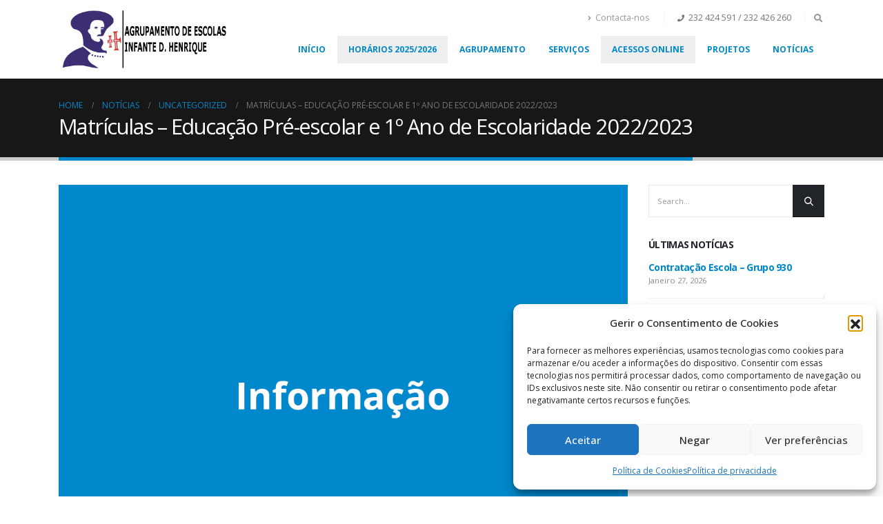

--- FILE ---
content_type: text/html; charset=UTF-8
request_url: https://www.aeidh.pt/matriculas-educacao-pre-escolar-e-1o-ano-de-escolaridade-2022-2023/
body_size: 18202
content:
	<!DOCTYPE html>
	<html lang="pt-PT" prefix="og: http://ogp.me/ns# fb: http://ogp.me/ns/fb#">
	<head>
		<meta http-equiv="X-UA-Compatible" content="IE=edge" />
		<meta http-equiv="Content-Type" content="text/html; charset=UTF-8" />
		<meta name="viewport" content="width=device-width, initial-scale=1, minimum-scale=1" />

		<link rel="profile" href="https://gmpg.org/xfn/11" />
		<link rel="pingback" href="https://www.aeidh.pt/xmlrpc.php" />
		<meta name='robots' content='index, follow, max-image-preview:large, max-snippet:-1, max-video-preview:-1' />

	<!-- This site is optimized with the Yoast SEO plugin v26.8 - https://yoast.com/product/yoast-seo-wordpress/ -->
	<title>Matrículas - Educação Pré-escolar e 1º Ano de Escolaridade 2022/2023 - AEIDH</title>
	<link rel="canonical" href="https://www.aeidh.pt/matriculas-educacao-pre-escolar-e-1o-ano-de-escolaridade-2022-2023/" />
	<meta property="og:locale" content="pt_PT" />
	<meta property="og:type" content="article" />
	<meta property="og:title" content="Matrículas - Educação Pré-escolar e 1º Ano de Escolaridade 2022/2023 - AEIDH" />
	<meta property="og:description" content="Informam-se todos os Encarregados de Educação do calendário de matrículas e de renovação de matrículas, conforme definido no Despacho n.º 4209-A/2022 de 11 de abril de 2022. Matrícula e período de matrícula O pedido de matrícula é apresentado preferencialmente via Internet, na aplicação (portaldasmatriculas.edu.gov.pt), com recurso a uma das seguintes formas de autenticação: cartão de [&hellip;]" />
	<meta property="og:url" content="https://www.aeidh.pt/matriculas-educacao-pre-escolar-e-1o-ano-de-escolaridade-2022-2023/" />
	<meta property="og:site_name" content="AEIDH" />
	<meta property="article:published_time" content="2022-04-19T14:17:00+00:00" />
	<meta property="article:modified_time" content="2022-06-27T14:25:23+00:00" />
	<meta property="og:image" content="https://www.aeidh.pt/wp-content/uploads/2022/06/informacao-1.gif" />
	<meta property="og:image:width" content="1024" />
	<meta property="og:image:height" content="768" />
	<meta property="og:image:type" content="image/gif" />
	<meta name="author" content="admin" />
	<meta name="twitter:card" content="summary_large_image" />
	<meta name="twitter:label1" content="Escrito por" />
	<meta name="twitter:data1" content="admin" />
	<meta name="twitter:label2" content="Tempo estimado de leitura" />
	<meta name="twitter:data2" content="3 minutos" />
	<script type="application/ld+json" class="yoast-schema-graph">{"@context":"https://schema.org","@graph":[{"@type":"Article","@id":"https://www.aeidh.pt/matriculas-educacao-pre-escolar-e-1o-ano-de-escolaridade-2022-2023/#article","isPartOf":{"@id":"https://www.aeidh.pt/matriculas-educacao-pre-escolar-e-1o-ano-de-escolaridade-2022-2023/"},"author":{"name":"admin","@id":"https://www.aeidh.pt/#/schema/person/e91373e90460ba803cfffa16d3525423"},"headline":"Matrículas &#8211; Educação Pré-escolar e 1º Ano de Escolaridade 2022/2023","datePublished":"2022-04-19T14:17:00+00:00","dateModified":"2022-06-27T14:25:23+00:00","mainEntityOfPage":{"@id":"https://www.aeidh.pt/matriculas-educacao-pre-escolar-e-1o-ano-de-escolaridade-2022-2023/"},"wordCount":472,"commentCount":0,"image":{"@id":"https://www.aeidh.pt/matriculas-educacao-pre-escolar-e-1o-ano-de-escolaridade-2022-2023/#primaryimage"},"thumbnailUrl":"https://www.aeidh.pt/wp-content/uploads/2022/06/informacao-1.gif","articleSection":["uncategorized"],"inLanguage":"pt-PT"},{"@type":"WebPage","@id":"https://www.aeidh.pt/matriculas-educacao-pre-escolar-e-1o-ano-de-escolaridade-2022-2023/","url":"https://www.aeidh.pt/matriculas-educacao-pre-escolar-e-1o-ano-de-escolaridade-2022-2023/","name":"Matrículas - Educação Pré-escolar e 1º Ano de Escolaridade 2022/2023 - AEIDH","isPartOf":{"@id":"https://www.aeidh.pt/#website"},"primaryImageOfPage":{"@id":"https://www.aeidh.pt/matriculas-educacao-pre-escolar-e-1o-ano-de-escolaridade-2022-2023/#primaryimage"},"image":{"@id":"https://www.aeidh.pt/matriculas-educacao-pre-escolar-e-1o-ano-de-escolaridade-2022-2023/#primaryimage"},"thumbnailUrl":"https://www.aeidh.pt/wp-content/uploads/2022/06/informacao-1.gif","datePublished":"2022-04-19T14:17:00+00:00","dateModified":"2022-06-27T14:25:23+00:00","author":{"@id":"https://www.aeidh.pt/#/schema/person/e91373e90460ba803cfffa16d3525423"},"breadcrumb":{"@id":"https://www.aeidh.pt/matriculas-educacao-pre-escolar-e-1o-ano-de-escolaridade-2022-2023/#breadcrumb"},"inLanguage":"pt-PT","potentialAction":[{"@type":"ReadAction","target":["https://www.aeidh.pt/matriculas-educacao-pre-escolar-e-1o-ano-de-escolaridade-2022-2023/"]}]},{"@type":"ImageObject","inLanguage":"pt-PT","@id":"https://www.aeidh.pt/matriculas-educacao-pre-escolar-e-1o-ano-de-escolaridade-2022-2023/#primaryimage","url":"https://www.aeidh.pt/wp-content/uploads/2022/06/informacao-1.gif","contentUrl":"https://www.aeidh.pt/wp-content/uploads/2022/06/informacao-1.gif","width":1024,"height":768},{"@type":"BreadcrumbList","@id":"https://www.aeidh.pt/matriculas-educacao-pre-escolar-e-1o-ano-de-escolaridade-2022-2023/#breadcrumb","itemListElement":[{"@type":"ListItem","position":1,"name":"Início","item":"https://www.aeidh.pt/"},{"@type":"ListItem","position":2,"name":"NOTÍCIAS","item":"https://www.aeidh.pt/blog/"},{"@type":"ListItem","position":3,"name":"Matrículas &#8211; Educação Pré-escolar e 1º Ano de Escolaridade 2022/2023"}]},{"@type":"WebSite","@id":"https://www.aeidh.pt/#website","url":"https://www.aeidh.pt/","name":"AEIDH","description":"Agrupamento de Escolas Infante D. Henrique","potentialAction":[{"@type":"SearchAction","target":{"@type":"EntryPoint","urlTemplate":"https://www.aeidh.pt/?s={search_term_string}"},"query-input":{"@type":"PropertyValueSpecification","valueRequired":true,"valueName":"search_term_string"}}],"inLanguage":"pt-PT"},{"@type":"Person","@id":"https://www.aeidh.pt/#/schema/person/e91373e90460ba803cfffa16d3525423","name":"admin","sameAs":["https://www.aeidh.pt"],"url":"https://www.aeidh.pt/author/websites-mnc/"}]}</script>
	<!-- / Yoast SEO plugin. -->


<link rel="alternate" type="application/rss+xml" title="AEIDH &raquo; Feed" href="https://www.aeidh.pt/feed/" />
<link rel="alternate" title="oEmbed (JSON)" type="application/json+oembed" href="https://www.aeidh.pt/wp-json/oembed/1.0/embed?url=https%3A%2F%2Fwww.aeidh.pt%2Fmatriculas-educacao-pre-escolar-e-1o-ano-de-escolaridade-2022-2023%2F" />
<link rel="alternate" title="oEmbed (XML)" type="text/xml+oembed" href="https://www.aeidh.pt/wp-json/oembed/1.0/embed?url=https%3A%2F%2Fwww.aeidh.pt%2Fmatriculas-educacao-pre-escolar-e-1o-ano-de-escolaridade-2022-2023%2F&#038;format=xml" />
		<link rel="shortcut icon" href="//www.aeidh.pt/wp-content/uploads/2022/06/Novo-Logo-aeidh.png" type="image/x-icon" />
				<link rel="apple-touch-icon" href="//www.aeidh.pt/wp-content/uploads/2022/06/Novo-Logo-aeidh.png" />
				<link rel="apple-touch-icon" sizes="120x120" href="//www.aeidh.pt/wp-content/uploads/2022/06/Novo-Logo-aeidh.png" />
				<link rel="apple-touch-icon" sizes="76x76" href="//www.aeidh.pt/wp-content/uploads/2022/06/Novo-Logo-aeidh.png" />
				<link rel="apple-touch-icon" sizes="152x152" href="//www.aeidh.pt/wp-content/uploads/2022/06/Novo-Logo-aeidh.png" />
		<style id='wp-img-auto-sizes-contain-inline-css'>
img:is([sizes=auto i],[sizes^="auto," i]){contain-intrinsic-size:3000px 1500px}
/*# sourceURL=wp-img-auto-sizes-contain-inline-css */
</style>
<style id='wp-emoji-styles-inline-css'>

	img.wp-smiley, img.emoji {
		display: inline !important;
		border: none !important;
		box-shadow: none !important;
		height: 1em !important;
		width: 1em !important;
		margin: 0 0.07em !important;
		vertical-align: -0.1em !important;
		background: none !important;
		padding: 0 !important;
	}
/*# sourceURL=wp-emoji-styles-inline-css */
</style>
<style id='wp-block-library-inline-css'>
:root{--wp-block-synced-color:#7a00df;--wp-block-synced-color--rgb:122,0,223;--wp-bound-block-color:var(--wp-block-synced-color);--wp-editor-canvas-background:#ddd;--wp-admin-theme-color:#007cba;--wp-admin-theme-color--rgb:0,124,186;--wp-admin-theme-color-darker-10:#006ba1;--wp-admin-theme-color-darker-10--rgb:0,107,160.5;--wp-admin-theme-color-darker-20:#005a87;--wp-admin-theme-color-darker-20--rgb:0,90,135;--wp-admin-border-width-focus:2px}@media (min-resolution:192dpi){:root{--wp-admin-border-width-focus:1.5px}}.wp-element-button{cursor:pointer}:root .has-very-light-gray-background-color{background-color:#eee}:root .has-very-dark-gray-background-color{background-color:#313131}:root .has-very-light-gray-color{color:#eee}:root .has-very-dark-gray-color{color:#313131}:root .has-vivid-green-cyan-to-vivid-cyan-blue-gradient-background{background:linear-gradient(135deg,#00d084,#0693e3)}:root .has-purple-crush-gradient-background{background:linear-gradient(135deg,#34e2e4,#4721fb 50%,#ab1dfe)}:root .has-hazy-dawn-gradient-background{background:linear-gradient(135deg,#faaca8,#dad0ec)}:root .has-subdued-olive-gradient-background{background:linear-gradient(135deg,#fafae1,#67a671)}:root .has-atomic-cream-gradient-background{background:linear-gradient(135deg,#fdd79a,#004a59)}:root .has-nightshade-gradient-background{background:linear-gradient(135deg,#330968,#31cdcf)}:root .has-midnight-gradient-background{background:linear-gradient(135deg,#020381,#2874fc)}:root{--wp--preset--font-size--normal:16px;--wp--preset--font-size--huge:42px}.has-regular-font-size{font-size:1em}.has-larger-font-size{font-size:2.625em}.has-normal-font-size{font-size:var(--wp--preset--font-size--normal)}.has-huge-font-size{font-size:var(--wp--preset--font-size--huge)}.has-text-align-center{text-align:center}.has-text-align-left{text-align:left}.has-text-align-right{text-align:right}.has-fit-text{white-space:nowrap!important}#end-resizable-editor-section{display:none}.aligncenter{clear:both}.items-justified-left{justify-content:flex-start}.items-justified-center{justify-content:center}.items-justified-right{justify-content:flex-end}.items-justified-space-between{justify-content:space-between}.screen-reader-text{border:0;clip-path:inset(50%);height:1px;margin:-1px;overflow:hidden;padding:0;position:absolute;width:1px;word-wrap:normal!important}.screen-reader-text:focus{background-color:#ddd;clip-path:none;color:#444;display:block;font-size:1em;height:auto;left:5px;line-height:normal;padding:15px 23px 14px;text-decoration:none;top:5px;width:auto;z-index:100000}html :where(.has-border-color){border-style:solid}html :where([style*=border-top-color]){border-top-style:solid}html :where([style*=border-right-color]){border-right-style:solid}html :where([style*=border-bottom-color]){border-bottom-style:solid}html :where([style*=border-left-color]){border-left-style:solid}html :where([style*=border-width]){border-style:solid}html :where([style*=border-top-width]){border-top-style:solid}html :where([style*=border-right-width]){border-right-style:solid}html :where([style*=border-bottom-width]){border-bottom-style:solid}html :where([style*=border-left-width]){border-left-style:solid}html :where(img[class*=wp-image-]){height:auto;max-width:100%}:where(figure){margin:0 0 1em}html :where(.is-position-sticky){--wp-admin--admin-bar--position-offset:var(--wp-admin--admin-bar--height,0px)}@media screen and (max-width:600px){html :where(.is-position-sticky){--wp-admin--admin-bar--position-offset:0px}}

/*# sourceURL=wp-block-library-inline-css */
</style><style id='global-styles-inline-css'>
:root{--wp--preset--aspect-ratio--square: 1;--wp--preset--aspect-ratio--4-3: 4/3;--wp--preset--aspect-ratio--3-4: 3/4;--wp--preset--aspect-ratio--3-2: 3/2;--wp--preset--aspect-ratio--2-3: 2/3;--wp--preset--aspect-ratio--16-9: 16/9;--wp--preset--aspect-ratio--9-16: 9/16;--wp--preset--color--black: #000000;--wp--preset--color--cyan-bluish-gray: #abb8c3;--wp--preset--color--white: #ffffff;--wp--preset--color--pale-pink: #f78da7;--wp--preset--color--vivid-red: #cf2e2e;--wp--preset--color--luminous-vivid-orange: #ff6900;--wp--preset--color--luminous-vivid-amber: #fcb900;--wp--preset--color--light-green-cyan: #7bdcb5;--wp--preset--color--vivid-green-cyan: #00d084;--wp--preset--color--pale-cyan-blue: #8ed1fc;--wp--preset--color--vivid-cyan-blue: #0693e3;--wp--preset--color--vivid-purple: #9b51e0;--wp--preset--color--primary: #0088cc;--wp--preset--color--secondary: #e36159;--wp--preset--color--tertiary: #2baab1;--wp--preset--color--quaternary: #383f48;--wp--preset--color--dark: #212529;--wp--preset--color--light: #ffffff;--wp--preset--gradient--vivid-cyan-blue-to-vivid-purple: linear-gradient(135deg,rgb(6,147,227) 0%,rgb(155,81,224) 100%);--wp--preset--gradient--light-green-cyan-to-vivid-green-cyan: linear-gradient(135deg,rgb(122,220,180) 0%,rgb(0,208,130) 100%);--wp--preset--gradient--luminous-vivid-amber-to-luminous-vivid-orange: linear-gradient(135deg,rgb(252,185,0) 0%,rgb(255,105,0) 100%);--wp--preset--gradient--luminous-vivid-orange-to-vivid-red: linear-gradient(135deg,rgb(255,105,0) 0%,rgb(207,46,46) 100%);--wp--preset--gradient--very-light-gray-to-cyan-bluish-gray: linear-gradient(135deg,rgb(238,238,238) 0%,rgb(169,184,195) 100%);--wp--preset--gradient--cool-to-warm-spectrum: linear-gradient(135deg,rgb(74,234,220) 0%,rgb(151,120,209) 20%,rgb(207,42,186) 40%,rgb(238,44,130) 60%,rgb(251,105,98) 80%,rgb(254,248,76) 100%);--wp--preset--gradient--blush-light-purple: linear-gradient(135deg,rgb(255,206,236) 0%,rgb(152,150,240) 100%);--wp--preset--gradient--blush-bordeaux: linear-gradient(135deg,rgb(254,205,165) 0%,rgb(254,45,45) 50%,rgb(107,0,62) 100%);--wp--preset--gradient--luminous-dusk: linear-gradient(135deg,rgb(255,203,112) 0%,rgb(199,81,192) 50%,rgb(65,88,208) 100%);--wp--preset--gradient--pale-ocean: linear-gradient(135deg,rgb(255,245,203) 0%,rgb(182,227,212) 50%,rgb(51,167,181) 100%);--wp--preset--gradient--electric-grass: linear-gradient(135deg,rgb(202,248,128) 0%,rgb(113,206,126) 100%);--wp--preset--gradient--midnight: linear-gradient(135deg,rgb(2,3,129) 0%,rgb(40,116,252) 100%);--wp--preset--font-size--small: 13px;--wp--preset--font-size--medium: 20px;--wp--preset--font-size--large: 36px;--wp--preset--font-size--x-large: 42px;--wp--preset--spacing--20: 0.44rem;--wp--preset--spacing--30: 0.67rem;--wp--preset--spacing--40: 1rem;--wp--preset--spacing--50: 1.5rem;--wp--preset--spacing--60: 2.25rem;--wp--preset--spacing--70: 3.38rem;--wp--preset--spacing--80: 5.06rem;--wp--preset--shadow--natural: 6px 6px 9px rgba(0, 0, 0, 0.2);--wp--preset--shadow--deep: 12px 12px 50px rgba(0, 0, 0, 0.4);--wp--preset--shadow--sharp: 6px 6px 0px rgba(0, 0, 0, 0.2);--wp--preset--shadow--outlined: 6px 6px 0px -3px rgb(255, 255, 255), 6px 6px rgb(0, 0, 0);--wp--preset--shadow--crisp: 6px 6px 0px rgb(0, 0, 0);}:where(.is-layout-flex){gap: 0.5em;}:where(.is-layout-grid){gap: 0.5em;}body .is-layout-flex{display: flex;}.is-layout-flex{flex-wrap: wrap;align-items: center;}.is-layout-flex > :is(*, div){margin: 0;}body .is-layout-grid{display: grid;}.is-layout-grid > :is(*, div){margin: 0;}:where(.wp-block-columns.is-layout-flex){gap: 2em;}:where(.wp-block-columns.is-layout-grid){gap: 2em;}:where(.wp-block-post-template.is-layout-flex){gap: 1.25em;}:where(.wp-block-post-template.is-layout-grid){gap: 1.25em;}.has-black-color{color: var(--wp--preset--color--black) !important;}.has-cyan-bluish-gray-color{color: var(--wp--preset--color--cyan-bluish-gray) !important;}.has-white-color{color: var(--wp--preset--color--white) !important;}.has-pale-pink-color{color: var(--wp--preset--color--pale-pink) !important;}.has-vivid-red-color{color: var(--wp--preset--color--vivid-red) !important;}.has-luminous-vivid-orange-color{color: var(--wp--preset--color--luminous-vivid-orange) !important;}.has-luminous-vivid-amber-color{color: var(--wp--preset--color--luminous-vivid-amber) !important;}.has-light-green-cyan-color{color: var(--wp--preset--color--light-green-cyan) !important;}.has-vivid-green-cyan-color{color: var(--wp--preset--color--vivid-green-cyan) !important;}.has-pale-cyan-blue-color{color: var(--wp--preset--color--pale-cyan-blue) !important;}.has-vivid-cyan-blue-color{color: var(--wp--preset--color--vivid-cyan-blue) !important;}.has-vivid-purple-color{color: var(--wp--preset--color--vivid-purple) !important;}.has-black-background-color{background-color: var(--wp--preset--color--black) !important;}.has-cyan-bluish-gray-background-color{background-color: var(--wp--preset--color--cyan-bluish-gray) !important;}.has-white-background-color{background-color: var(--wp--preset--color--white) !important;}.has-pale-pink-background-color{background-color: var(--wp--preset--color--pale-pink) !important;}.has-vivid-red-background-color{background-color: var(--wp--preset--color--vivid-red) !important;}.has-luminous-vivid-orange-background-color{background-color: var(--wp--preset--color--luminous-vivid-orange) !important;}.has-luminous-vivid-amber-background-color{background-color: var(--wp--preset--color--luminous-vivid-amber) !important;}.has-light-green-cyan-background-color{background-color: var(--wp--preset--color--light-green-cyan) !important;}.has-vivid-green-cyan-background-color{background-color: var(--wp--preset--color--vivid-green-cyan) !important;}.has-pale-cyan-blue-background-color{background-color: var(--wp--preset--color--pale-cyan-blue) !important;}.has-vivid-cyan-blue-background-color{background-color: var(--wp--preset--color--vivid-cyan-blue) !important;}.has-vivid-purple-background-color{background-color: var(--wp--preset--color--vivid-purple) !important;}.has-black-border-color{border-color: var(--wp--preset--color--black) !important;}.has-cyan-bluish-gray-border-color{border-color: var(--wp--preset--color--cyan-bluish-gray) !important;}.has-white-border-color{border-color: var(--wp--preset--color--white) !important;}.has-pale-pink-border-color{border-color: var(--wp--preset--color--pale-pink) !important;}.has-vivid-red-border-color{border-color: var(--wp--preset--color--vivid-red) !important;}.has-luminous-vivid-orange-border-color{border-color: var(--wp--preset--color--luminous-vivid-orange) !important;}.has-luminous-vivid-amber-border-color{border-color: var(--wp--preset--color--luminous-vivid-amber) !important;}.has-light-green-cyan-border-color{border-color: var(--wp--preset--color--light-green-cyan) !important;}.has-vivid-green-cyan-border-color{border-color: var(--wp--preset--color--vivid-green-cyan) !important;}.has-pale-cyan-blue-border-color{border-color: var(--wp--preset--color--pale-cyan-blue) !important;}.has-vivid-cyan-blue-border-color{border-color: var(--wp--preset--color--vivid-cyan-blue) !important;}.has-vivid-purple-border-color{border-color: var(--wp--preset--color--vivid-purple) !important;}.has-vivid-cyan-blue-to-vivid-purple-gradient-background{background: var(--wp--preset--gradient--vivid-cyan-blue-to-vivid-purple) !important;}.has-light-green-cyan-to-vivid-green-cyan-gradient-background{background: var(--wp--preset--gradient--light-green-cyan-to-vivid-green-cyan) !important;}.has-luminous-vivid-amber-to-luminous-vivid-orange-gradient-background{background: var(--wp--preset--gradient--luminous-vivid-amber-to-luminous-vivid-orange) !important;}.has-luminous-vivid-orange-to-vivid-red-gradient-background{background: var(--wp--preset--gradient--luminous-vivid-orange-to-vivid-red) !important;}.has-very-light-gray-to-cyan-bluish-gray-gradient-background{background: var(--wp--preset--gradient--very-light-gray-to-cyan-bluish-gray) !important;}.has-cool-to-warm-spectrum-gradient-background{background: var(--wp--preset--gradient--cool-to-warm-spectrum) !important;}.has-blush-light-purple-gradient-background{background: var(--wp--preset--gradient--blush-light-purple) !important;}.has-blush-bordeaux-gradient-background{background: var(--wp--preset--gradient--blush-bordeaux) !important;}.has-luminous-dusk-gradient-background{background: var(--wp--preset--gradient--luminous-dusk) !important;}.has-pale-ocean-gradient-background{background: var(--wp--preset--gradient--pale-ocean) !important;}.has-electric-grass-gradient-background{background: var(--wp--preset--gradient--electric-grass) !important;}.has-midnight-gradient-background{background: var(--wp--preset--gradient--midnight) !important;}.has-small-font-size{font-size: var(--wp--preset--font-size--small) !important;}.has-medium-font-size{font-size: var(--wp--preset--font-size--medium) !important;}.has-large-font-size{font-size: var(--wp--preset--font-size--large) !important;}.has-x-large-font-size{font-size: var(--wp--preset--font-size--x-large) !important;}
/*# sourceURL=global-styles-inline-css */
</style>

<style id='classic-theme-styles-inline-css'>
/*! This file is auto-generated */
.wp-block-button__link{color:#fff;background-color:#32373c;border-radius:9999px;box-shadow:none;text-decoration:none;padding:calc(.667em + 2px) calc(1.333em + 2px);font-size:1.125em}.wp-block-file__button{background:#32373c;color:#fff;text-decoration:none}
/*# sourceURL=/wp-includes/css/classic-themes.min.css */
</style>
<link rel='stylesheet' id='editorskit-frontend-css' href='https://www.aeidh.pt/wp-content/plugins/block-options/build/style.build.css?ver=new' media='all' />
<link rel='stylesheet' id='contact-form-7-css' href='https://www.aeidh.pt/wp-content/plugins/contact-form-7/includes/css/styles.css?ver=6.1.4' media='all' />
<link rel='stylesheet' id='cmplz-general-css' href='https://www.aeidh.pt/wp-content/plugins/complianz-gdpr/assets/css/cookieblocker.min.css?ver=1765942756' media='all' />
<link rel='stylesheet' id='porto-css-vars-css' href='https://www.aeidh.pt/wp-content/uploads/porto_styles/theme_css_vars.css?ver=6.8.4' media='all' />
<link rel='stylesheet' id='js_composer_front-css' href='https://www.aeidh.pt/wp-content/plugins/js_composer/assets/css/js_composer.min.css?ver=6.9.0' media='all' />
<link rel='stylesheet' id='bootstrap-css' href='https://www.aeidh.pt/wp-content/uploads/porto_styles/bootstrap.css?ver=6.8.4' media='all' />
<link rel='stylesheet' id='porto-plugins-css' href='https://www.aeidh.pt/wp-content/themes/porto/css/plugins.css?ver=6.8.4' media='all' />
<link rel='stylesheet' id='porto-theme-css' href='https://www.aeidh.pt/wp-content/themes/porto/css/theme.css?ver=6.8.4' media='all' />
<link rel='stylesheet' id='porto-shortcodes-css' href='https://www.aeidh.pt/wp-content/uploads/porto_styles/shortcodes.css?ver=6.8.4' media='all' />
<link rel='stylesheet' id='porto-theme-wpb-css' href='https://www.aeidh.pt/wp-content/themes/porto/css/theme_wpb.css?ver=6.8.4' media='all' />
<link rel='stylesheet' id='porto-dynamic-style-css' href='https://www.aeidh.pt/wp-content/uploads/porto_styles/dynamic_style.css?ver=6.8.4' media='all' />
<link rel='stylesheet' id='porto-type-builder-css' href='https://www.aeidh.pt/wp-content/plugins/porto-functionality/builders/assets/type-builder.css?ver=2.8.4' media='all' />
<link rel='stylesheet' id='porto-style-css' href='https://www.aeidh.pt/wp-content/themes/porto/style.css?ver=6.8.4' media='all' />
<style id='porto-style-inline-css'>
.side-header-narrow-bar-logo{max-width:170px}#header,.sticky-header .header-main.sticky{border-top:3px solid #ededed}@media (min-width:992px){}.page-top .page-title-wrap{line-height:0}.page-top .page-title:not(.b-none):after{content:'';position:absolute;width:100%;left:0;border-bottom:5px solid var(--porto-primary-color);bottom:-32px}h3.porto-sicon-title{line-height:1.2 !important}#footer .col-lg-3:not(:first-child):not(:last-child){width:35%}#footer .col-lg-3:first-child,#footer .col-lg-3:last-child{width:15%}#header.logo-overlay-header .overlay-logo{top:10px}#header .header-main .header-left,#header .header-main .header-center,#header .header-main .header-right{padding-top:0rem;padding-bottom:0.5rem}#header,.sticky-header .header-main.sticky{border-top:0!important}
/*# sourceURL=porto-style-inline-css */
</style>
<link rel='stylesheet' id='styles-child-css' href='https://www.aeidh.pt/wp-content/themes/aeidh-child/style.css?ver=6.9' media='all' />
<link rel='stylesheet' id='wp-block-paragraph-css' href='https://www.aeidh.pt/wp-includes/blocks/paragraph/style.min.css?ver=6.9' media='all' />
<link rel='stylesheet' id='wp-block-list-css' href='https://www.aeidh.pt/wp-includes/blocks/list/style.min.css?ver=6.9' media='all' />
<script src="https://www.aeidh.pt/wp-includes/js/jquery/jquery.min.js?ver=3.7.1" id="jquery-core-js"></script>
<script src="https://www.aeidh.pt/wp-includes/js/jquery/jquery-migrate.min.js?ver=3.4.1" id="jquery-migrate-js"></script>
<link rel="https://api.w.org/" href="https://www.aeidh.pt/wp-json/" /><link rel="alternate" title="JSON" type="application/json" href="https://www.aeidh.pt/wp-json/wp/v2/posts/3969" /><link rel="EditURI" type="application/rsd+xml" title="RSD" href="https://www.aeidh.pt/xmlrpc.php?rsd" />
<meta name="generator" content="WordPress 6.9" />
<link rel='shortlink' href='https://www.aeidh.pt/?p=3969' />
<meta name="cdp-version" content="1.5.0" />			<style>.cmplz-hidden {
					display: none !important;
				}</style>		<script type="text/javascript">
		WebFontConfig = {
			google: { families: [ 'Open+Sans:400,500,600,700,800','Shadows+Into+Light:400,700','Playfair+Display:400,700' ] }
		};
		(function(d) {
			var wf = d.createElement('script'), s = d.scripts[d.scripts.length - 1];
			wf.src = 'https://www.aeidh.pt/wp-content/themes/porto/js/libs/webfont.js';
			wf.async = true;
			s.parentNode.insertBefore(wf, s);
		})(document);</script>
		<meta name="generator" content="Powered by WPBakery Page Builder - drag and drop page builder for WordPress."/>
<meta name="generator" content="Powered by Slider Revolution 6.5.24 - responsive, Mobile-Friendly Slider Plugin for WordPress with comfortable drag and drop interface." />
<script>function setREVStartSize(e){
			//window.requestAnimationFrame(function() {
				window.RSIW = window.RSIW===undefined ? window.innerWidth : window.RSIW;
				window.RSIH = window.RSIH===undefined ? window.innerHeight : window.RSIH;
				try {
					var pw = document.getElementById(e.c).parentNode.offsetWidth,
						newh;
					pw = pw===0 || isNaN(pw) || (e.l=="fullwidth" || e.layout=="fullwidth") ? window.RSIW : pw;
					e.tabw = e.tabw===undefined ? 0 : parseInt(e.tabw);
					e.thumbw = e.thumbw===undefined ? 0 : parseInt(e.thumbw);
					e.tabh = e.tabh===undefined ? 0 : parseInt(e.tabh);
					e.thumbh = e.thumbh===undefined ? 0 : parseInt(e.thumbh);
					e.tabhide = e.tabhide===undefined ? 0 : parseInt(e.tabhide);
					e.thumbhide = e.thumbhide===undefined ? 0 : parseInt(e.thumbhide);
					e.mh = e.mh===undefined || e.mh=="" || e.mh==="auto" ? 0 : parseInt(e.mh,0);
					if(e.layout==="fullscreen" || e.l==="fullscreen")
						newh = Math.max(e.mh,window.RSIH);
					else{
						e.gw = Array.isArray(e.gw) ? e.gw : [e.gw];
						for (var i in e.rl) if (e.gw[i]===undefined || e.gw[i]===0) e.gw[i] = e.gw[i-1];
						e.gh = e.el===undefined || e.el==="" || (Array.isArray(e.el) && e.el.length==0)? e.gh : e.el;
						e.gh = Array.isArray(e.gh) ? e.gh : [e.gh];
						for (var i in e.rl) if (e.gh[i]===undefined || e.gh[i]===0) e.gh[i] = e.gh[i-1];
											
						var nl = new Array(e.rl.length),
							ix = 0,
							sl;
						e.tabw = e.tabhide>=pw ? 0 : e.tabw;
						e.thumbw = e.thumbhide>=pw ? 0 : e.thumbw;
						e.tabh = e.tabhide>=pw ? 0 : e.tabh;
						e.thumbh = e.thumbhide>=pw ? 0 : e.thumbh;
						for (var i in e.rl) nl[i] = e.rl[i]<window.RSIW ? 0 : e.rl[i];
						sl = nl[0];
						for (var i in nl) if (sl>nl[i] && nl[i]>0) { sl = nl[i]; ix=i;}
						var m = pw>(e.gw[ix]+e.tabw+e.thumbw) ? 1 : (pw-(e.tabw+e.thumbw)) / (e.gw[ix]);
						newh =  (e.gh[ix] * m) + (e.tabh + e.thumbh);
					}
					var el = document.getElementById(e.c);
					if (el!==null && el) el.style.height = newh+"px";
					el = document.getElementById(e.c+"_wrapper");
					if (el!==null && el) {
						el.style.height = newh+"px";
						el.style.display = "block";
					}
				} catch(e){
					console.log("Failure at Presize of Slider:" + e)
				}
			//});
		  };</script>
		<style id="wp-custom-css">
			.piscar {
  animation: piscar 1s infinite;
}		</style>
		<noscript><style> .wpb_animate_when_almost_visible { opacity: 1; }</style></noscript>	<link rel='stylesheet' id='rs-plugin-settings-css' href='https://www.aeidh.pt/wp-content/plugins/revslider/public/assets/css/rs6.css?ver=6.5.24' media='all' />
<style id='rs-plugin-settings-inline-css'>
#rs-demo-id {}
/*# sourceURL=rs-plugin-settings-inline-css */
</style>
</head>
	<body data-cmplz=1 class="wp-singular post-template-default single single-post postid-3969 single-format-standard wp-embed-responsive wp-theme-porto wp-child-theme-aeidh-child porto-breadcrumbs-bb full blog-1 wpb-js-composer js-comp-ver-6.9.0 vc_responsive">
	
	<div class="page-wrapper"><!-- page wrapper -->
		
											<!-- header wrapper -->
				<div class="header-wrapper">
										<header id="header" class="header-corporate header-10 logo-overlay-header">
	
	<div class="header-main header-body" style="top: 0px;">
		<div class="header-container container">
			<div class="header-left">
						<a href="https://www.aeidh.pt/" title="AEIDH - Agrupamento de Escolas Infante D. Henrique" class="overlay-logo">
			<img class="img-responsive" src="//www.aeidh.pt/wp-content/uploads/2022/06/Novo-Logo-aeidh.png" alt="AEIDH" style="max-width:250px;" />		</a>
				<div class="logo">
		<a href="https://www.aeidh.pt/" title="AEIDH - Agrupamento de Escolas Infante D. Henrique"  rel="home">
		<img class="img-responsive sticky-logo sticky-retina-logo" src="//www.aeidh.pt/wp-content/uploads/2022/06/Novo-Logo-aeidh2.jpg" alt="AEIDH" /><img class="img-responsive standard-logo retina-logo" width="800" height="340" src="//www.aeidh.pt/wp-content/uploads/2022/06/Novo-Logo-aeidh2.jpg" alt="AEIDH" />	</a>
			</div>
					</div>

			<div class="header-right">
				<div class="header-right-top">
					<div class="header-contact"><ul class="nav nav-pills nav-top">
	
	<li class="d-none d-sm-block">
		<a href="./contactos/" target="_blank"><i class="fas fa-angle-right"></i>Contacta-nos</a> 
	</li>
	<li class="phone nav-item-left-border nav-item-right-border">
		<span><i class="fas fa-phone"></i>232 424 591 / 232 426 260</span>
	</li>
</ul>
</div><div class="searchform-popup search-popup"><a class="search-toggle" aria-label="Search Toggle" href="#"><i class="fas fa-search"></i><span class="search-text">Search</span></a>	<form action="https://www.aeidh.pt/" method="get"
		class="searchform">
		<div class="searchform-fields">
			<span class="text"><input name="s" type="text" value="" placeholder="Pesquisar ..." autocomplete="off" /></span>
						<span class="button-wrap">
							<button class="btn btn-special" title="Search" type="submit"><i class="fas fa-search"></i></button>
						</span>
		</div>
				<div class="live-search-list"></div>
			</form>
	</div>				</div>
				<div class="header-right-bottom">
					<div id="main-menu">
						<ul id="menu-menu-mn" class="main-menu mega-menu"><li id="nav-menu-item-3632" class="menu-item menu-item-type-post_type menu-item-object-page menu-item-home narrow"><a href="https://www.aeidh.pt/">INÍCIO</a></li>
<li id="nav-menu-item-8244" class="acc-online-fundo menu-item menu-item-type-post_type menu-item-object-page narrow"><a href="https://www.aeidh.pt/horarios-2025-2026/">Horários 2025/2026</a></li>
<li id="nav-menu-item-6943" class="menu-item menu-item-type-post_type menu-item-object-page menu-item-home menu-item-has-children has-sub narrow"><a class="nolink" href="#">Agrupamento</a>
<div class="popup"><div class="inner" style=""><ul class="sub-menu">
	<li id="nav-menu-item-3634" class="menu-item menu-item-type-custom menu-item-object-custom" data-cols="1"><a href="https://www.aeidh.pt/wp-content/uploads/2023/01/Projeto-Educativo-2021-2025.pdf">Projeto Educativo</a></li>
	<li id="nav-menu-item-3635" class="menu-item menu-item-type-custom menu-item-object-custom" data-cols="1"><a target="_blank" href="https://www.aeidh.pt/wp-content/uploads/2025/02/Regulamento-Interno-com-alteracoes-aprovadas-em-CG-de-04-de-dezembro-2024sc.pdf">Regulamento Interno</a></li>
	<li id="nav-menu-item-4338" class="menu-item menu-item-type-custom menu-item-object-custom" data-cols="1"><a href="https://www.aeidh.pt/wp-content/uploads/2023/01/estatuto_aluno.pdf">Estatuto do Aluno</a></li>
	<li id="nav-menu-item-3633" class="menu-item menu-item-type-post_type menu-item-object-page" data-cols="1"><a href="https://www.aeidh.pt/as-nossas-escolas/">As nossas Escolas</a></li>
	<li id="nav-menu-item-3629" class="menu-item menu-item-type-post_type menu-item-object-page" data-cols="1"><a href="https://www.aeidh.pt/orgaos/">Órgãos</a></li>
	<li id="nav-menu-item-3628" class="menu-item menu-item-type-post_type menu-item-object-page" data-cols="1"><a href="https://www.aeidh.pt/legislacao/">Legislação</a></li>
	<li id="nav-menu-item-5761" class="menu-item menu-item-type-custom menu-item-object-custom" data-cols="1"><a target="_blank" href="https://aeidh.inovarmais.com/paa//viewer/app/index.html#/home">Plano Anual de Atividades</a></li>
	<li id="nav-menu-item-3627" class="menu-item menu-item-type-post_type menu-item-object-page" data-cols="1"><a href="https://www.aeidh.pt/documentos/">Documentos</a></li>
</ul></div></div>
</li>
<li id="nav-menu-item-3630" class="menu-item menu-item-type-post_type menu-item-object-page narrow"><a href="https://www.aeidh.pt/servicos/">Serviços</a></li>
<li id="nav-menu-item-3652" class="acc-online-fundo menu-item menu-item-type-post_type menu-item-object-page narrow"><a href="https://www.aeidh.pt/acessos-online/">Acessos Online</a></li>
<li id="nav-menu-item-3698" class="menu-item menu-item-type-post_type menu-item-object-page narrow"><a href="https://www.aeidh.pt/projetos/">Projetos</a></li>
<li id="nav-menu-item-3793" class="menu-item menu-item-type-post_type menu-item-object-page narrow"><a href="https://www.aeidh.pt/blog/">NOTÍCIAS</a></li>
</ul>					</div>
					
					<a class="mobile-toggle" href="#" aria-label="Mobile Menu"><i class="fas fa-bars"></i></a>
				</div>

				
			</div>
		</div>

		
<div id="nav-panel">
	<div class="container">
		<div class="mobile-nav-wrap">
		<div class="menu-wrap"><ul id="menu-menu-mn-1" class="mobile-menu accordion-menu"><li id="accordion-menu-item-3632" class="menu-item menu-item-type-post_type menu-item-object-page menu-item-home"><a href="https://www.aeidh.pt/">INÍCIO</a></li>
<li id="accordion-menu-item-8244" class="acc-online-fundo menu-item menu-item-type-post_type menu-item-object-page"><a href="https://www.aeidh.pt/horarios-2025-2026/">Horários 2025/2026</a></li>
<li id="accordion-menu-item-6943" class="menu-item menu-item-type-post_type menu-item-object-page menu-item-home menu-item-has-children has-sub"><a class="nolink" href="#">Agrupamento</a>
<span class="arrow"></span><ul class="sub-menu">
	<li id="accordion-menu-item-3634" class="menu-item menu-item-type-custom menu-item-object-custom"><a href="https://www.aeidh.pt/wp-content/uploads/2023/01/Projeto-Educativo-2021-2025.pdf">Projeto Educativo</a></li>
	<li id="accordion-menu-item-3635" class="menu-item menu-item-type-custom menu-item-object-custom"><a target="_blank" href="https://www.aeidh.pt/wp-content/uploads/2025/02/Regulamento-Interno-com-alteracoes-aprovadas-em-CG-de-04-de-dezembro-2024sc.pdf">Regulamento Interno</a></li>
	<li id="accordion-menu-item-4338" class="menu-item menu-item-type-custom menu-item-object-custom"><a href="https://www.aeidh.pt/wp-content/uploads/2023/01/estatuto_aluno.pdf">Estatuto do Aluno</a></li>
	<li id="accordion-menu-item-3633" class="menu-item menu-item-type-post_type menu-item-object-page"><a href="https://www.aeidh.pt/as-nossas-escolas/">As nossas Escolas</a></li>
	<li id="accordion-menu-item-3629" class="menu-item menu-item-type-post_type menu-item-object-page"><a href="https://www.aeidh.pt/orgaos/">Órgãos</a></li>
	<li id="accordion-menu-item-3628" class="menu-item menu-item-type-post_type menu-item-object-page"><a href="https://www.aeidh.pt/legislacao/">Legislação</a></li>
	<li id="accordion-menu-item-5761" class="menu-item menu-item-type-custom menu-item-object-custom"><a target="_blank" href="https://aeidh.inovarmais.com/paa//viewer/app/index.html#/home">Plano Anual de Atividades</a></li>
	<li id="accordion-menu-item-3627" class="menu-item menu-item-type-post_type menu-item-object-page"><a href="https://www.aeidh.pt/documentos/">Documentos</a></li>
</ul>
</li>
<li id="accordion-menu-item-3630" class="menu-item menu-item-type-post_type menu-item-object-page"><a href="https://www.aeidh.pt/servicos/">Serviços</a></li>
<li id="accordion-menu-item-3652" class="acc-online-fundo menu-item menu-item-type-post_type menu-item-object-page"><a href="https://www.aeidh.pt/acessos-online/">Acessos Online</a></li>
<li id="accordion-menu-item-3698" class="menu-item menu-item-type-post_type menu-item-object-page"><a href="https://www.aeidh.pt/projetos/">Projetos</a></li>
<li id="accordion-menu-item-3793" class="menu-item menu-item-type-post_type menu-item-object-page"><a href="https://www.aeidh.pt/blog/">NOTÍCIAS</a></li>
</ul></div>		</div>
	</div>
</div>
	</div>
</header>

									</div>
				<!-- end header wrapper -->
			
			
					<section class="page-top page-header-1">
		<div class="container">
	<div class="row">
		<div class="col-lg-12">
							<div class="breadcrumbs-wrap">
					<ul class="breadcrumb" itemscope itemtype="https://schema.org/BreadcrumbList"><li class="home" itemprop="itemListElement" itemscope itemtype="https://schema.org/ListItem"><a itemprop="item" href="https://www.aeidh.pt" title="Go to Home Page"><span itemprop="name">Home</span></a><meta itemprop="position" content="1" /><i class="delimiter"></i></li><li itemprop="itemListElement" itemscope itemtype="https://schema.org/ListItem"><a itemprop="item" href="https://www.aeidh.pt/blog/"><span itemprop="name">NOTÍCIAS</span></a><meta itemprop="position" content="2" /><i class="delimiter"></i></li><li itemprop="itemListElement" itemscope itemtype="https://schema.org/ListItem"><a itemprop="item" href="https://www.aeidh.pt/category/uncategorized/"><span itemprop="name">uncategorized</span></a><meta itemprop="position" content="3" /><i class="delimiter"></i></li><li>Matrículas &#8211; Educação Pré-escolar e 1º Ano de Escolaridade 2022/2023</li></ul>				</div>
						<div class="page-title-wrap">
				<h1 class="page-title">Matrículas &#8211; Educação Pré-escolar e 1º Ano de Escolaridade 2022/2023</h1>
							</div>
					</div>
	</div>
</div>
	</section>
	
		<div id="main" class="column2 column2-right-sidebar boxed"><!-- main -->

			<div class="container">
			<div class="row main-content-wrap">

			<!-- main content -->
			<div class="main-content col-lg-9">

			
<div id="content" role="main" class="porto-single-page">

	
			
<article class="post-full post-title-simple post-3969 post type-post status-publish format-standard has-post-thumbnail hentry category-uncategorized">

		<div class="post-image single">
		<div class="post-slideshow porto-carousel owl-carousel has-ccols ccols-1  nav-inside nav-inside-center nav-style-2 show-nav-hover" data-plugin-options='{"nav":true}'>
											<div>
								<div class="img-thumbnail">
						<img width="1024" height="768" src="https://www.aeidh.pt/wp-content/uploads/2022/06/informacao-1.gif" class="owl-lazy img-responsive" alt="" decoding="async" fetchpriority="high" />													<span class="zoom" data-src="https://www.aeidh.pt/wp-content/uploads/2022/06/informacao-1.gif" data-title=""><i class="fas fa-search"></i></span>
											</div>
								</div>
								</div>
		
			</div>
	
			<div class="post-date">
			<span class="day">19</span><span class="month">Abr</span><time datetime="2022-04-19">Abril 19, 2022</time>		</div>
	
	<div class="post-content">
					<h2 class="entry-title">Matrículas &#8211; Educação Pré-escolar e 1º Ano de Escolaridade 2022/2023</h2>
				<span class="vcard" style="display: none;"><span class="fn"><a href="https://www.aeidh.pt/author/websites-mnc/" title="Artigos de admin" rel="author">admin</a></span></span><span class="updated" style="display:none">2022-06-27T14:25:23+00:00</span>
<div class="post-meta ">
				<span class="meta-cats">
					<i class="far fa-folder"></i>
					<a href="https://www.aeidh.pt/category/uncategorized/" rel="category tag">uncategorized</a>		</span>
			
	
	</div>

		<div class="entry-content">
			
<p>Informam-se todos os Encarregados de Educação do calendário de matrículas e de renovação de matrículas, conforme definido no Despacho n.º 4209-A/2022 de 11 de abril de 2022.</p>



<p><strong>Matrícula e período de matrícula</strong></p>



<ol class="wp-block-list"><li>O pedido de matrícula é apresentado preferencialmente via Internet, na aplicação (<a href="http://portaldasmatriculas.edu.gov.pt" target="_blank" rel="noreferrer noopener">portaldasmatriculas.edu.gov.pt</a>), com recurso a uma das seguintes formas de autenticação: cartão de cidadão, chave móvel digital ou credenciais de acesso ao Portal das Finanças.</li><li>Na educação pré-escolar e no 1.º ciclo do ensino básico, o período normal de matrícula para o ano escolar de 2022/2023 é fixado entre o dia 19 de abril e o dia 16 de maio de 2022.</li><li>As matrículas recebidas até 16 de maio de 2022 são consideradas imediatamente após essa data para efeitos de seriação, sendo as demais sujeitas a seriação em momento posterior.</li></ol>



<p></p>



<p><strong>Divulgação das listas de crianças e alunos relativas à matrícula ou à renovação de matrícula</strong></p>



<ol class="wp-block-list"><li>Em cada Estabelecimento de Educação e Ensino, são elaboradas e divulgadas as listas de crianças e alunos que requereram a matrícula, de acordo com os seguintes prazos:<br>• Até 31 de maio de 2022, no caso de matrículas na educação pré-escolar e no 1º ano do 1º ciclo do ensino básico.</li><li>As listas dos alunos admitidos são publicadas:<br>• No dia 1 de julho de 2022, no caso da educação pré-escolar e no 1º ano do 1º ciclo do ensino básico.</li></ol>



<p>A matrícula de crianças que completem os três anos de idade entre 16 de setembro e 31 de dezembro é aceite, a título condicional, dependendo a sua aceitação definitiva da existência de vaga nos grupos já constituídos, depois de aplicadas as prioridades definidas no Artigo 10º do Despacho Normativo n.º 10-B/2021, de 14 de abril.</p>



<p>As crianças que completam os seis anos de idade entre 16 de setembro e 31 de dezembro, poderão efetuar a matrícula se tal for requerido pelo encarregado de educação, dependendo a sua aceitação definitiva da existência de vaga nas turmas já constituídas, depois de aplicadas as prioridades definidas no artigo 11º do Despacho Normativo n.º 10-B/2021, de 14 de abril.</p>



<p><a href="http://www.aeidh.pt/doc/Doc2021/MATRICULAS/Aviso%20Inscri%C3%A7%C3%B5es%20Matriculas%20PRE-escolar.pdf" target="_blank" rel="noreferrer noopener">Aviso matrículas na educação pré-escolar</a></p>



<p><a href="http://www.aeidh.pt/doc/Doc2021/MATRICULAS/Aviso%20Inscri%C3%A7%C3%B5es%20Matriculas%201%C2%BA%20Ciclo.pdf" target="_blank" rel="noreferrer noopener">Aviso matrículas no 1º ano do 1º ciclo</a></p>



<p><a href="http://www.aeidh.pt/doc/Doc2021/MATRICULAS/Despacho%20Normativo%20n.%C2%BA%2010-B-2021.pdf" target="_blank" rel="noreferrer noopener">Despacho normativo n.º 10-B-2021</a></p>



<p><a href="http://www.aeidh.pt/doc/Doc2021/MATRICULAS/Despacho%20n%C2%BA4209-A-2022%20(1).pdf" target="_blank" rel="noreferrer noopener">Despacho normativo n.º 4209-A-2022</a></p>



<p><a href="http://www.aeidh.pt/doc/Doc2021/MATRICULAS/Ficha_Inscricao_%20PRE_Escolar.pdf" target="_blank" rel="noreferrer noopener">Ficha de inscrição na educação pré-escolar</a></p>



<p><a href="http://www.aeidh.pt/doc/Doc2021/MATRICULAS/Ficha_Inscricao_1_CEB.pdf" target="_blank" rel="noreferrer noopener">Ficha de inscrição no 1º ano do 1º ciclo</a></p>



<p><a href="http://www.aeidh.pt/doc/Doc2021/MATRICULAS/Ficha%20de%20Aceita%C3%A7%C3%A3o%20de%20Regulamento%20Interno.pdf" target="_blank" rel="noreferrer noopener">Ficha de aceitação de regulamento interno</a></p>



<p><a href="http://www.aeidh.pt/doc/Doc2021/MATRICULAS/Inscri%C3%A7%C3%A3o%20AECS.pdf" target="_blank" rel="noreferrer noopener">Inscrição nas atividades de enriquecimento curricular</a></p>



<p><a href="http://www.aeidh.pt/doc/Doc2021/MATRICULAS/Requerimento%20EE%20Alunos%20fazem%206%20anos%2016-09%20a%2031-12.pdf" target="_blank" rel="noreferrer noopener">Requerimento do encarregado de educação dos alunos fazem 6 anos de 16/09 a 31/12/2022</a></p>



<p><a href="http://www.aeidh.pt/doc/Doc2021/MATRICULAS/Minuta_consentimento_EE_acesso_dados.pdf" target="_blank" rel="noreferrer noopener">Minuta de consentimento do encarregado de educação para acesso aos dados</a></p>



<p class="has-text-align-center">Agrupamento de Escolas Infante D. Henrique, 19 de abril de 2022<br>O Diretor, Dinis Saraiva</p>
		</div>

		
	</div>

	<div class="post-gap"></div>

					<div class="post-share post-block">
					<h3>Share this post</h3>
							<div class="share-links"><a href="https://www.facebook.com/sharer.php?u=https://www.aeidh.pt/matriculas-educacao-pre-escolar-e-1o-ano-de-escolaridade-2022-2023/" target="_blank"  rel="noopener noreferrer nofollow" data-bs-tooltip data-bs-placement='bottom' title="Facebook" class="share-facebook">Facebook</a>
		<a href="https://twitter.com/intent/tweet?text=Matr%C3%ADculas+%26%238211%3B+Educa%C3%A7%C3%A3o+Pr%C3%A9-escolar+e+1%C2%BA+Ano+de+Escolaridade+2022%2F2023&amp;url=https://www.aeidh.pt/matriculas-educacao-pre-escolar-e-1o-ano-de-escolaridade-2022-2023/" target="_blank"  rel="noopener noreferrer nofollow" data-bs-tooltip data-bs-placement='bottom' title="Twitter" class="share-twitter">Twitter</a>
		<a href="https://www.linkedin.com/shareArticle?mini=true&amp;url=https://www.aeidh.pt/matriculas-educacao-pre-escolar-e-1o-ano-de-escolaridade-2022-2023/&amp;title=Matr%C3%ADculas+%26%238211%3B+Educa%C3%A7%C3%A3o+Pr%C3%A9-escolar+e+1%C2%BA+Ano+de+Escolaridade+2022%2F2023" target="_blank"  rel="noopener noreferrer nofollow" data-bs-tooltip data-bs-placement='bottom' title="LinkedIn" class="share-linkedin">LinkedIn</a>
		<a href="https://plus.google.com/share?url=https://www.aeidh.pt/matriculas-educacao-pre-escolar-e-1o-ano-de-escolaridade-2022-2023/" target="_blank"  rel="noopener noreferrer nofollow" data-bs-tooltip data-bs-placement='bottom' title="Google +" class="share-googleplus">Google +</a>
		<a href="mailto:?subject=Matr%C3%ADculas+%26%238211%3B+Educa%C3%A7%C3%A3o+Pr%C3%A9-escolar+e+1%C2%BA+Ano+de+Escolaridade+2022%2F2023&amp;body=https://www.aeidh.pt/matriculas-educacao-pre-escolar-e-1o-ano-de-escolaridade-2022-2023/" target="_blank"  rel="noopener noreferrer nofollow" data-bs-tooltip data-bs-placement='bottom' title="Email" class="share-email">Email</a>
	</div>			</div>
		
	

	
</article>

			</div>

		

</div><!-- end main content -->

	<div class="col-lg-3 sidebar porto-blog-sidebar right-sidebar"><!-- main sidebar -->
						<div class="sidebar-content">
						<aside id="search-2" class="widget widget_search">
<form method="get" id="searchform" class="searchform" action="https://www.aeidh.pt/">
	<div class="input-group">
		<input class="form-control" placeholder="Search&hellip;" name="s" id="s" type="text">
		<button type="submit" class="btn btn-dark p-2"><i class="d-inline-block porto-icon-search-3"></i></button>
	</div>
</form>
</aside><aside id="recent_posts-widget-2" class="widget widget-recent-posts"><h3 class="widget-title">Últimas notícias</h3>			<div class="has-ccols has-ccols-spacing ccols-1 ccols-lg-1 ccols-md-3 ccols-sm-2 post-carousel porto-carousel owl-carousel show-nav-title">
				<div class="post-slide"><div class="post-item-small">
		<div class="post-item-content">
						<h5 class="post-item-title"><a href="https://www.aeidh.pt/contratacao-escola-grupo-930-3/">Contratação Escola &#8211; Grupo 930</a></h5>
					<span class="post-date">Janeiro 27, 2026</span>
			</div>
</div>
<div class="post-item-small">
		<div class="post-item-content">
						<h5 class="post-item-title"><a href="https://www.aeidh.pt/contratacao-escola-lista-de-ordenacao-grupo-200-2/">Contratação Escola &#8211; Lista de ordenação &#8211; Grupo 200</a></h5>
					<span class="post-date">Janeiro 20, 2026</span>
			</div>
</div>
<div class="post-item-small">
		<div class="post-item-content">
						<h5 class="post-item-title"><a href="https://www.aeidh.pt/contratacao-escola-grupo-200-5/">Contratação Escola &#8211; Grupo 200</a></h5>
					<span class="post-date">Janeiro 14, 2026</span>
			</div>
</div>
</div><div class="post-slide"><div class="post-item-small">
		<div class="post-item-content">
						<h5 class="post-item-title"><a href="https://www.aeidh.pt/projeto-escola-e-familia-em-formacao-acao-22/">Projeto Escola e Família em Formação/Ação</a></h5>
					<span class="post-date">Janeiro 9, 2026</span>
			</div>
</div>
<div class="post-item-small">
			<div class="post-image img-thumbnail">
			<a href="https://www.aeidh.pt/boas-festas-e-bom-ano-2026/" aria-label="post">
				<img width="85" height="85" src="https://www.aeidh.pt/wp-content/uploads/2025/12/Boas-festas-Direcao-AEIDH-2026-85x85.jpg" alt="" />
			</a>
		</div>
				<div class="post-item-content">
						<h5 class="post-item-title"><a href="https://www.aeidh.pt/boas-festas-e-bom-ano-2026/">Boas Festas e Bom Ano 2026</a></h5>
					<span class="post-date">Dezembro 19, 2025</span>
			</div>
</div>
<div class="post-item-small">
		<div class="post-item-content">
						<h5 class="post-item-title"><a href="https://www.aeidh.pt/dia-mundial-da-luta-contra-a-sida-3/">Dia Mundial da Luta contra a SIDA</a></h5>
					<span class="post-date">Dezembro 17, 2025</span>
			</div>
</div>
</div>			</div>
			</aside><aside id="text-3" class="widget widget_text">			<div class="textwidget"></div>
		</aside>		</div>
					</div><!-- end main sidebar -->


	</div>
	</div>

					
				
				</div><!-- end main -->

				
				<div class="footer-wrapper">

																												
							<div id="footer" class="footer footer-1"
>
			<div class="footer-main">
			<div class="container">
				
									<div class="row">
														<div class="col-lg-3">
									<aside id="block-2" class="widget widget_block widget_text">
<p>  </p>
</aside>								</div>
																<div class="col-lg-3">
									<aside id="block-4" class="widget widget_block"><aside id="contact-info-widget-2" class="widget contact-info">
    <h3 class="widget-title">Contacta-nos</h3>
    <div class="contact-info">
        <ul class="contact-details list list-icons">
            <li><i class="fas fa-map-marker-alt"></i> <strong>Morada:</strong> <span>Escola Básica Infante D. Henrique - Repeses</span></li>
            <li><i class="fas fa-phone-alt"></i> <strong>Telefone::</strong> <span>232 424 591 / 232 426 260</span></li>
            <li><i class="fas fa-globe"></i> <strong>Website:</strong> <span><a href="https://www.aeidh.pt">https://www.aeidh.pt</a></span></li>
            <li><i class="far fa-envelope"></i> <strong>Email:</strong> <span><a href="mailto:direcao@aeidh.pt">direcao@aeidh.pt</a> | <a href="mailto:secretaria@aeidh.pt">secretaria@aeidh.pt</a></span></li>
        </ul>
    </div>
</aside></aside>								</div>
																<div class="col-lg-3">
									<aside id="follow-us-widget-2" class="widget follow-us"><h3 class="widget-title">Segue-nos</h3>		<div class="share-links">
										<a href="https://www.facebook.com/people/Agrupamento-de-Escolas-Infante-D-Henrique-Viseu/61581674606865/"  rel="nofollow noopener noreferrer" target="_blank" data-toggle="tooltip" data-bs-placement="bottom" title="Facebook" class="share-facebook">Facebook</a>
									</div>

		</aside>								</div>
																<div class="col-lg-3">
									<aside id="block-3" class="widget widget_block widget_text">
<p>   </p>
</aside>								</div>
													</div>
				
							</div>
		</div>
	
	<div class="footer-bottom">
	<div class="container">
				<div class="footer-left">
							<span class="logo">
					<a href="https://www.aeidh.pt/" title="AEIDH - Agrupamento de Escolas Infante D. Henrique">
						<img class="img-responsive" src="//www.aeidh.pt/wp-content/uploads/2022/06/LOGO-FINALbr.png" alt="AEIDH" />					</a>
				</span>
						<span class="footer-copyright">&copy; Copyright AEIDH. All Rights Reserved. Powered by mn comunicação</span>		</div>
		
		
			</div>
</div>
</div>
												
					
				</div>
							
					
	</div><!-- end wrapper -->
	

		<script>
			window.RS_MODULES = window.RS_MODULES || {};
			window.RS_MODULES.modules = window.RS_MODULES.modules || {};
			window.RS_MODULES.waiting = window.RS_MODULES.waiting || [];
			window.RS_MODULES.defered = true;
			window.RS_MODULES.moduleWaiting = window.RS_MODULES.moduleWaiting || {};
			window.RS_MODULES.type = 'compiled';
		</script>
		<script type="speculationrules">
{"prefetch":[{"source":"document","where":{"and":[{"href_matches":"/*"},{"not":{"href_matches":["/wp-*.php","/wp-admin/*","/wp-content/uploads/*","/wp-content/*","/wp-content/plugins/*","/wp-content/themes/aeidh-child/*","/wp-content/themes/porto/*","/*\\?(.+)"]}},{"not":{"selector_matches":"a[rel~=\"nofollow\"]"}},{"not":{"selector_matches":".no-prefetch, .no-prefetch a"}}]},"eagerness":"conservative"}]}
</script>

<!-- Consent Management powered by Complianz | GDPR/CCPA Cookie Consent https://wordpress.org/plugins/complianz-gdpr -->
<div id="cmplz-cookiebanner-container"><div class="cmplz-cookiebanner cmplz-hidden banner-1 bottom-right-view-preferences optin cmplz-bottom-right cmplz-categories-type-view-preferences" aria-modal="true" data-nosnippet="true" role="dialog" aria-live="polite" aria-labelledby="cmplz-header-1-optin" aria-describedby="cmplz-message-1-optin">
	<div class="cmplz-header">
		<div class="cmplz-logo"></div>
		<div class="cmplz-title" id="cmplz-header-1-optin">Gerir o Consentimento de Cookies</div>
		<div class="cmplz-close" tabindex="0" role="button" aria-label="Fechar janela">
			<svg aria-hidden="true" focusable="false" data-prefix="fas" data-icon="times" class="svg-inline--fa fa-times fa-w-11" role="img" xmlns="http://www.w3.org/2000/svg" viewBox="0 0 352 512"><path fill="currentColor" d="M242.72 256l100.07-100.07c12.28-12.28 12.28-32.19 0-44.48l-22.24-22.24c-12.28-12.28-32.19-12.28-44.48 0L176 189.28 75.93 89.21c-12.28-12.28-32.19-12.28-44.48 0L9.21 111.45c-12.28 12.28-12.28 32.19 0 44.48L109.28 256 9.21 356.07c-12.28 12.28-12.28 32.19 0 44.48l22.24 22.24c12.28 12.28 32.2 12.28 44.48 0L176 322.72l100.07 100.07c12.28 12.28 32.2 12.28 44.48 0l22.24-22.24c12.28-12.28 12.28-32.19 0-44.48L242.72 256z"></path></svg>
		</div>
	</div>

	<div class="cmplz-divider cmplz-divider-header"></div>
	<div class="cmplz-body">
		<div class="cmplz-message" id="cmplz-message-1-optin">Para fornecer as melhores experiências, usamos tecnologias como cookies para armazenar e/ou aceder a informações do dispositivo. Consentir com essas tecnologias nos permitirá processar dados, como comportamento de navegação ou IDs exclusivos neste site. Não consentir ou retirar o consentimento pode afetar negativamante certos recursos e funções.</div>
		<!-- categories start -->
		<div class="cmplz-categories">
			<details class="cmplz-category cmplz-functional" >
				<summary>
						<span class="cmplz-category-header">
							<span class="cmplz-category-title">Funcional</span>
							<span class='cmplz-always-active'>
								<span class="cmplz-banner-checkbox">
									<input type="checkbox"
										   id="cmplz-functional-optin"
										   data-category="cmplz_functional"
										   class="cmplz-consent-checkbox cmplz-functional"
										   size="40"
										   value="1"/>
									<label class="cmplz-label" for="cmplz-functional-optin"><span class="screen-reader-text">Funcional</span></label>
								</span>
								Sempre ativo							</span>
							<span class="cmplz-icon cmplz-open">
								<svg xmlns="http://www.w3.org/2000/svg" viewBox="0 0 448 512"  height="18" ><path d="M224 416c-8.188 0-16.38-3.125-22.62-9.375l-192-192c-12.5-12.5-12.5-32.75 0-45.25s32.75-12.5 45.25 0L224 338.8l169.4-169.4c12.5-12.5 32.75-12.5 45.25 0s12.5 32.75 0 45.25l-192 192C240.4 412.9 232.2 416 224 416z"/></svg>
							</span>
						</span>
				</summary>
				<div class="cmplz-description">
					<span class="cmplz-description-functional">O armazenamento ou acesso técnico é estritamente necessário para o fim legítimo de permitir a utilização de um determinado serviço expressamente solicitado pelo assinante ou utilizador, ou para o fim exclusivo de efetuar a transmissão de uma comunicação numa rede de comunicações eletrónicas.</span>
				</div>
			</details>

			<details class="cmplz-category cmplz-preferences" >
				<summary>
						<span class="cmplz-category-header">
							<span class="cmplz-category-title">Preferências</span>
							<span class="cmplz-banner-checkbox">
								<input type="checkbox"
									   id="cmplz-preferences-optin"
									   data-category="cmplz_preferences"
									   class="cmplz-consent-checkbox cmplz-preferences"
									   size="40"
									   value="1"/>
								<label class="cmplz-label" for="cmplz-preferences-optin"><span class="screen-reader-text">Preferências</span></label>
							</span>
							<span class="cmplz-icon cmplz-open">
								<svg xmlns="http://www.w3.org/2000/svg" viewBox="0 0 448 512"  height="18" ><path d="M224 416c-8.188 0-16.38-3.125-22.62-9.375l-192-192c-12.5-12.5-12.5-32.75 0-45.25s32.75-12.5 45.25 0L224 338.8l169.4-169.4c12.5-12.5 32.75-12.5 45.25 0s12.5 32.75 0 45.25l-192 192C240.4 412.9 232.2 416 224 416z"/></svg>
							</span>
						</span>
				</summary>
				<div class="cmplz-description">
					<span class="cmplz-description-preferences">O armazenamento ou acesso técnico é necessário para o propósito legítimo de armazenamento de preferências não solicitadas pelo assinante ou utilizador.</span>
				</div>
			</details>

			<details class="cmplz-category cmplz-statistics" >
				<summary>
						<span class="cmplz-category-header">
							<span class="cmplz-category-title">Estatísticas</span>
							<span class="cmplz-banner-checkbox">
								<input type="checkbox"
									   id="cmplz-statistics-optin"
									   data-category="cmplz_statistics"
									   class="cmplz-consent-checkbox cmplz-statistics"
									   size="40"
									   value="1"/>
								<label class="cmplz-label" for="cmplz-statistics-optin"><span class="screen-reader-text">Estatísticas</span></label>
							</span>
							<span class="cmplz-icon cmplz-open">
								<svg xmlns="http://www.w3.org/2000/svg" viewBox="0 0 448 512"  height="18" ><path d="M224 416c-8.188 0-16.38-3.125-22.62-9.375l-192-192c-12.5-12.5-12.5-32.75 0-45.25s32.75-12.5 45.25 0L224 338.8l169.4-169.4c12.5-12.5 32.75-12.5 45.25 0s12.5 32.75 0 45.25l-192 192C240.4 412.9 232.2 416 224 416z"/></svg>
							</span>
						</span>
				</summary>
				<div class="cmplz-description">
					<span class="cmplz-description-statistics">O armazenamento técnico ou acesso que é usado exclusivamente para fins estatísticos.</span>
					<span class="cmplz-description-statistics-anonymous">O armazenamento técnico ou acesso que é usado exclusivamente para fins estatísticos anónimos. Sem uma intimação, conformidade voluntária por parte do seu Fornecedor de Serviços de Internet ou registos adicionais de terceiros, as informações armazenadas ou recuperadas apenas para esse fim geralmente não podem ser usadas para identificá-lo.</span>
				</div>
			</details>
			<details class="cmplz-category cmplz-marketing" >
				<summary>
						<span class="cmplz-category-header">
							<span class="cmplz-category-title">Marketing</span>
							<span class="cmplz-banner-checkbox">
								<input type="checkbox"
									   id="cmplz-marketing-optin"
									   data-category="cmplz_marketing"
									   class="cmplz-consent-checkbox cmplz-marketing"
									   size="40"
									   value="1"/>
								<label class="cmplz-label" for="cmplz-marketing-optin"><span class="screen-reader-text">Marketing</span></label>
							</span>
							<span class="cmplz-icon cmplz-open">
								<svg xmlns="http://www.w3.org/2000/svg" viewBox="0 0 448 512"  height="18" ><path d="M224 416c-8.188 0-16.38-3.125-22.62-9.375l-192-192c-12.5-12.5-12.5-32.75 0-45.25s32.75-12.5 45.25 0L224 338.8l169.4-169.4c12.5-12.5 32.75-12.5 45.25 0s12.5 32.75 0 45.25l-192 192C240.4 412.9 232.2 416 224 416z"/></svg>
							</span>
						</span>
				</summary>
				<div class="cmplz-description">
					<span class="cmplz-description-marketing">O armazenamento ou acesso técnico é necessário para criar perfis de utilizador para enviar publicidade ou para rastrear o utilizador num site ou em vários sites para fins de marketing semelhantes.</span>
				</div>
			</details>
		</div><!-- categories end -->
			</div>

	<div class="cmplz-links cmplz-information">
		<ul>
			<li><a class="cmplz-link cmplz-manage-options cookie-statement" href="#" data-relative_url="#cmplz-manage-consent-container">Gerir opções</a></li>
			<li><a class="cmplz-link cmplz-manage-third-parties cookie-statement" href="#" data-relative_url="#cmplz-cookies-overview">Gerir serviços</a></li>
			<li><a class="cmplz-link cmplz-manage-vendors tcf cookie-statement" href="#" data-relative_url="#cmplz-tcf-wrapper">Gerir {vendor_count} fornecedores</a></li>
			<li><a class="cmplz-link cmplz-external cmplz-read-more-purposes tcf" target="_blank" rel="noopener noreferrer nofollow" href="https://cookiedatabase.org/tcf/purposes/" aria-label="Read more about TCF purposes on Cookie Database">Leia mais sobre esses propósitos</a></li>
		</ul>
			</div>

	<div class="cmplz-divider cmplz-footer"></div>

	<div class="cmplz-buttons">
		<button class="cmplz-btn cmplz-accept">Aceitar</button>
		<button class="cmplz-btn cmplz-deny">Negar</button>
		<button class="cmplz-btn cmplz-view-preferences">Ver preferências</button>
		<button class="cmplz-btn cmplz-save-preferences">Guardar preferências</button>
		<a class="cmplz-btn cmplz-manage-options tcf cookie-statement" href="#" data-relative_url="#cmplz-manage-consent-container">Ver preferências</a>
			</div>

	
	<div class="cmplz-documents cmplz-links">
		<ul>
			<li><a class="cmplz-link cookie-statement" href="#" data-relative_url="">{title}</a></li>
			<li><a class="cmplz-link privacy-statement" href="#" data-relative_url="">{title}</a></li>
			<li><a class="cmplz-link impressum" href="#" data-relative_url="">{title}</a></li>
		</ul>
			</div>
</div>
</div>
					<div id="cmplz-manage-consent" data-nosnippet="true"><button class="cmplz-btn cmplz-hidden cmplz-manage-consent manage-consent-1">Gerir o consentimento</button>

</div>        <script type="text/javascript">
            /* <![CDATA[ */
           document.querySelectorAll("ul.nav-menu").forEach(
               ulist => { 
                    if (ulist.querySelectorAll("li").length == 0) {
                        ulist.style.display = "none";

                                            } 
                }
           );
            /* ]]> */
        </script>
        <script src="https://www.aeidh.pt/wp-includes/js/dist/hooks.min.js?ver=dd5603f07f9220ed27f1" id="wp-hooks-js"></script>
<script src="https://www.aeidh.pt/wp-includes/js/dist/i18n.min.js?ver=c26c3dc7bed366793375" id="wp-i18n-js"></script>
<script id="wp-i18n-js-after">
wp.i18n.setLocaleData( { 'text direction\u0004ltr': [ 'ltr' ] } );
//# sourceURL=wp-i18n-js-after
</script>
<script src="https://www.aeidh.pt/wp-content/plugins/contact-form-7/includes/swv/js/index.js?ver=6.1.4" id="swv-js"></script>
<script id="contact-form-7-js-translations">
( function( domain, translations ) {
	var localeData = translations.locale_data[ domain ] || translations.locale_data.messages;
	localeData[""].domain = domain;
	wp.i18n.setLocaleData( localeData, domain );
} )( "contact-form-7", {"translation-revision-date":"2024-08-13 18:06:19+0000","generator":"GlotPress\/4.0.1","domain":"messages","locale_data":{"messages":{"":{"domain":"messages","plural-forms":"nplurals=2; plural=n != 1;","lang":"pt"},"This contact form is placed in the wrong place.":["Este formul\u00e1rio de contacto est\u00e1 colocado no s\u00edtio errado."],"Error:":["Erro:"]}},"comment":{"reference":"includes\/js\/index.js"}} );
//# sourceURL=contact-form-7-js-translations
</script>
<script id="contact-form-7-js-before">
var wpcf7 = {
    "api": {
        "root": "https:\/\/www.aeidh.pt\/wp-json\/",
        "namespace": "contact-form-7\/v1"
    }
};
//# sourceURL=contact-form-7-js-before
</script>
<script src="https://www.aeidh.pt/wp-content/plugins/contact-form-7/includes/js/index.js?ver=6.1.4" id="contact-form-7-js"></script>
<script id="porto-live-search-js-extra">
var porto_live_search = {"nonce":"f38ae158da"};
//# sourceURL=porto-live-search-js-extra
</script>
<script src="https://www.aeidh.pt/wp-content/themes/porto/inc/lib/live-search/live-search.min.js?ver=6.8.4" id="porto-live-search-js"></script>
<script id="wpb_composer_front_js-js-extra">
var vcData = {"currentTheme":{"slug":"porto"}};
//# sourceURL=wpb_composer_front_js-js-extra
</script>
<script src="https://www.aeidh.pt/wp-content/plugins/js_composer/assets/js/dist/js_composer_front.min.js?ver=6.9.0" id="wpb_composer_front_js-js"></script>
<script src="https://www.aeidh.pt/wp-content/themes/porto/js/bootstrap.js?ver=5.0.1" id="bootstrap-js"></script>
<script src="https://www.aeidh.pt/wp-content/themes/porto/js/libs/jquery.cookie.min.js?ver=1.4.1" id="jquery-cookie-js"></script>
<script src="https://www.aeidh.pt/wp-content/themes/porto/js/libs/owl.carousel.min.js?ver=2.3.4" id="owl.carousel-js"></script>
<script src="https://www.aeidh.pt/wp-includes/js/imagesloaded.min.js?ver=5.0.0" id="imagesloaded-js"></script>
<script async="async" src="https://www.aeidh.pt/wp-content/themes/porto/js/libs/jquery.magnific-popup.min.js?ver=1.1.0" id="jquery-magnific-popup-js"></script>
<script id="porto-theme-js-extra">
var js_porto_vars = {"rtl":"","theme_url":"https://www.aeidh.pt/wp-content/themes/aeidh-child","ajax_url":"https://www.aeidh.pt/wp-admin/admin-ajax.php","change_logo":"1","container_width":"1140","grid_gutter_width":"30","show_sticky_header":"1","show_sticky_header_tablet":"1","show_sticky_header_mobile":"1","ajax_loader_url":"//www.aeidh.pt/wp-content/themes/porto/images/ajax-loader@2x.gif","category_ajax":"","compare_popup":"","compare_popup_title":"","prdctfltr_ajax":"","slider_loop":"1","slider_autoplay":"1","slider_autoheight":"","slider_speed":"5000","slider_nav":"","slider_nav_hover":"1","slider_margin":"","slider_dots":"1","slider_animatein":"","slider_animateout":"","product_thumbs_count":"4","product_zoom":"1","product_zoom_mobile":"1","product_image_popup":"1","zoom_type":"inner","zoom_scroll":"1","zoom_lens_size":"200","zoom_lens_shape":"square","zoom_contain_lens":"1","zoom_lens_border":"1","zoom_border_color":"#888888","zoom_border":"0","screen_lg":"1170","mfp_counter":"%curr% of %total%","mfp_img_error":"\u003Ca href=\"%url%\"\u003EThe image\u003C/a\u003E could not be loaded.","mfp_ajax_error":"\u003Ca href=\"%url%\"\u003EThe content\u003C/a\u003E could not be loaded.","popup_close":"Close","popup_prev":"Previous","popup_next":"Next","request_error":"The requested content cannot be loaded.\u003Cbr/\u003EPlease try again later.","loader_text":"Loading...","submenu_back":"Back","porto_nonce":"c0ec9c3554","use_skeleton_screen":[],"user_edit_pages":"","quick_access":"Click to edit this element.","goto_type":"Go To the Type Builder.","legacy_mode":"1"};
//# sourceURL=porto-theme-js-extra
</script>
<script src="https://www.aeidh.pt/wp-content/themes/porto/js/theme.js?ver=6.8.4" id="porto-theme-js"></script>
<script async="async" src="https://www.aeidh.pt/wp-content/themes/porto/js/theme-async.js?ver=6.8.4" id="porto-theme-async-js"></script>
<script id="cmplz-cookiebanner-js-extra">
var complianz = {"prefix":"cmplz_","user_banner_id":"1","set_cookies":[],"block_ajax_content":"","banner_version":"11","version":"7.4.4.2","store_consent":"","do_not_track_enabled":"","consenttype":"optin","region":"eu","geoip":"","dismiss_timeout":"","disable_cookiebanner":"","soft_cookiewall":"","dismiss_on_scroll":"","cookie_expiry":"365","url":"https://www.aeidh.pt/wp-json/complianz/v1/","locale":"lang=pt&locale=pt_PT","set_cookies_on_root":"","cookie_domain":"","current_policy_id":"14","cookie_path":"/","categories":{"statistics":"estatisticas","marketing":"marketing"},"tcf_active":"","placeholdertext":"Clique para aceitar os cookies {category} e ativar este conte\u00fado","css_file":"https://www.aeidh.pt/wp-content/uploads/complianz/css/banner-{banner_id}-{type}.css?v=11","page_links":{"eu":{"cookie-statement":{"title":"Pol\u00edtica de Cookies","url":"https://www.aeidh.pt/politica-de-cookies/"},"privacy-statement":{"title":"Pol\u00edtica de privacidade","url":"https://www.aeidh.pt/politica-de-privacidade/"}}},"tm_categories":"","forceEnableStats":"","preview":"","clean_cookies":"","aria_label":"Clique para aceitar os cookies {category} e ativar este conte\u00fado"};
//# sourceURL=cmplz-cookiebanner-js-extra
</script>
<script defer src="https://www.aeidh.pt/wp-content/plugins/complianz-gdpr/cookiebanner/js/complianz.min.js?ver=1765942756" id="cmplz-cookiebanner-js"></script>
<script id="wp-emoji-settings" type="application/json">
{"baseUrl":"https://s.w.org/images/core/emoji/17.0.2/72x72/","ext":".png","svgUrl":"https://s.w.org/images/core/emoji/17.0.2/svg/","svgExt":".svg","source":{"concatemoji":"https://www.aeidh.pt/wp-includes/js/wp-emoji-release.min.js?ver=6.9"}}
</script>
<script type="module">
/*! This file is auto-generated */
const a=JSON.parse(document.getElementById("wp-emoji-settings").textContent),o=(window._wpemojiSettings=a,"wpEmojiSettingsSupports"),s=["flag","emoji"];function i(e){try{var t={supportTests:e,timestamp:(new Date).valueOf()};sessionStorage.setItem(o,JSON.stringify(t))}catch(e){}}function c(e,t,n){e.clearRect(0,0,e.canvas.width,e.canvas.height),e.fillText(t,0,0);t=new Uint32Array(e.getImageData(0,0,e.canvas.width,e.canvas.height).data);e.clearRect(0,0,e.canvas.width,e.canvas.height),e.fillText(n,0,0);const a=new Uint32Array(e.getImageData(0,0,e.canvas.width,e.canvas.height).data);return t.every((e,t)=>e===a[t])}function p(e,t){e.clearRect(0,0,e.canvas.width,e.canvas.height),e.fillText(t,0,0);var n=e.getImageData(16,16,1,1);for(let e=0;e<n.data.length;e++)if(0!==n.data[e])return!1;return!0}function u(e,t,n,a){switch(t){case"flag":return n(e,"\ud83c\udff3\ufe0f\u200d\u26a7\ufe0f","\ud83c\udff3\ufe0f\u200b\u26a7\ufe0f")?!1:!n(e,"\ud83c\udde8\ud83c\uddf6","\ud83c\udde8\u200b\ud83c\uddf6")&&!n(e,"\ud83c\udff4\udb40\udc67\udb40\udc62\udb40\udc65\udb40\udc6e\udb40\udc67\udb40\udc7f","\ud83c\udff4\u200b\udb40\udc67\u200b\udb40\udc62\u200b\udb40\udc65\u200b\udb40\udc6e\u200b\udb40\udc67\u200b\udb40\udc7f");case"emoji":return!a(e,"\ud83e\u1fac8")}return!1}function f(e,t,n,a){let r;const o=(r="undefined"!=typeof WorkerGlobalScope&&self instanceof WorkerGlobalScope?new OffscreenCanvas(300,150):document.createElement("canvas")).getContext("2d",{willReadFrequently:!0}),s=(o.textBaseline="top",o.font="600 32px Arial",{});return e.forEach(e=>{s[e]=t(o,e,n,a)}),s}function r(e){var t=document.createElement("script");t.src=e,t.defer=!0,document.head.appendChild(t)}a.supports={everything:!0,everythingExceptFlag:!0},new Promise(t=>{let n=function(){try{var e=JSON.parse(sessionStorage.getItem(o));if("object"==typeof e&&"number"==typeof e.timestamp&&(new Date).valueOf()<e.timestamp+604800&&"object"==typeof e.supportTests)return e.supportTests}catch(e){}return null}();if(!n){if("undefined"!=typeof Worker&&"undefined"!=typeof OffscreenCanvas&&"undefined"!=typeof URL&&URL.createObjectURL&&"undefined"!=typeof Blob)try{var e="postMessage("+f.toString()+"("+[JSON.stringify(s),u.toString(),c.toString(),p.toString()].join(",")+"));",a=new Blob([e],{type:"text/javascript"});const r=new Worker(URL.createObjectURL(a),{name:"wpTestEmojiSupports"});return void(r.onmessage=e=>{i(n=e.data),r.terminate(),t(n)})}catch(e){}i(n=f(s,u,c,p))}t(n)}).then(e=>{for(const n in e)a.supports[n]=e[n],a.supports.everything=a.supports.everything&&a.supports[n],"flag"!==n&&(a.supports.everythingExceptFlag=a.supports.everythingExceptFlag&&a.supports[n]);var t;a.supports.everythingExceptFlag=a.supports.everythingExceptFlag&&!a.supports.flag,a.supports.everything||((t=a.source||{}).concatemoji?r(t.concatemoji):t.wpemoji&&t.twemoji&&(r(t.twemoji),r(t.wpemoji)))});
//# sourceURL=https://www.aeidh.pt/wp-includes/js/wp-emoji-loader.min.js
</script>
</body>
</html>

--- FILE ---
content_type: text/css
request_url: https://www.aeidh.pt/wp-content/themes/aeidh-child/style.css?ver=6.9
body_size: 475
content:
/*
Theme Name: aeidh child
Theme URI: https://www.portotheme.com/wordpress/porto
Author: P-THEMES
Author URI: https://www.portotheme.com/
Description: Porto Responsive WordPress + eCommerce Theme.
Version: 1.1
Template: porto
License: Commercial
License URI: http://themeforest.net/licenses/regular_extended
Tags: woocommerce, corporate, ecommerce, responsive, blue, black, green, white, light, dark, red, two-columns, three-columns, four-columns, left-sidebar, right-sidebar, fixed-layout, responsive-layout, custom-menu, editor-style, featured-images, flexible-header, full-width-template, microformats, post-formats, rtl-language-support, sticky-post, theme-options, translation-ready, accessibility-ready
*/


/*************** ADD YOUR CUSTOM CSS HERE  ***************/

h3.porto-sicon-title {
    line-height: 1.2 !important;
}




#header .main-menu > li.acc-online-fundo > a,
#header .main-menu > li.menu-item.active.acc-online-fundo > a,
#header .main-menu > li.menu-item.active.acc-online-fundo > a:hover {
    background-color: #eee !important;
	color: #0088cc!important;
}